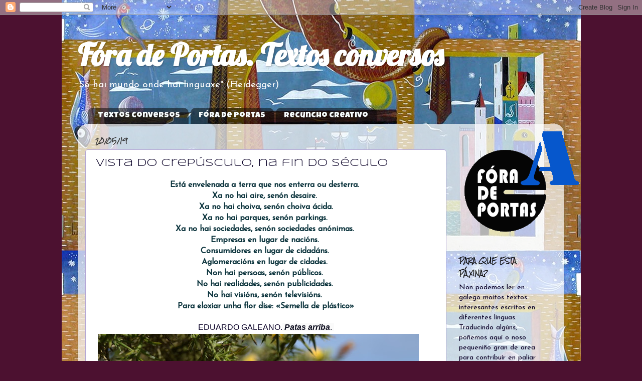

--- FILE ---
content_type: text/html; charset=UTF-8
request_url: https://aogalego.blogspot.com/2019/05/vista-do-crepusculo-fin-do-seculo.html
body_size: 12081
content:
<!DOCTYPE html>
<html class='v2' dir='ltr' xmlns='http://www.w3.org/1999/xhtml' xmlns:b='http://www.google.com/2005/gml/b' xmlns:data='http://www.google.com/2005/gml/data' xmlns:expr='http://www.google.com/2005/gml/expr'>
<head>
<link href='https://www.blogger.com/static/v1/widgets/4128112664-css_bundle_v2.css' rel='stylesheet' type='text/css'/>
<base target='_blank'/>
<meta content='IE=EmulateIE7' http-equiv='X-UA-Compatible'/>
<meta content='width=1100' name='viewport'/>
<meta content='text/html; charset=UTF-8' http-equiv='Content-Type'/>
<meta content='blogger' name='generator'/>
<link href='https://aogalego.blogspot.com/favicon.ico' rel='icon' type='image/x-icon'/>
<link href='http://aogalego.blogspot.com/2019/05/vista-do-crepusculo-fin-do-seculo.html' rel='canonical'/>
<link rel="alternate" type="application/atom+xml" title="Fóra de Portas. Textos  conversos - Atom" href="https://aogalego.blogspot.com/feeds/posts/default" />
<link rel="alternate" type="application/rss+xml" title="Fóra de Portas. Textos  conversos - RSS" href="https://aogalego.blogspot.com/feeds/posts/default?alt=rss" />
<link rel="service.post" type="application/atom+xml" title="Fóra de Portas. Textos  conversos - Atom" href="https://www.blogger.com/feeds/7057436498309344333/posts/default" />

<link rel="alternate" type="application/atom+xml" title="Fóra de Portas. Textos  conversos - Atom" href="https://aogalego.blogspot.com/feeds/4893072753483958022/comments/default" />
<!--Can't find substitution for tag [blog.ieCssRetrofitLinks]-->
<link href='https://blogger.googleusercontent.com/img/b/R29vZ2xl/AVvXsEhbd-nMsieGjthPaZXPDpzI5zpy_F_d-jbUezrcBZB8bYmmG4ueXsRQb1ys8Hc8OQjWfHiJNkcazLBptI427QJ_dfDnwYu6wlJuF_zwZxKCiuqLrwD1W396H2e7E55wqkkO0eZHeapmojjn/s640/chorima.jpg' rel='image_src'/>
<meta content='http://aogalego.blogspot.com/2019/05/vista-do-crepusculo-fin-do-seculo.html' property='og:url'/>
<meta content='Vista do crepúsculo, na fin do século' property='og:title'/>
<meta content=' Está envelenada a terra que nos enterra ou desterra.    Xa no hai aire, senón desaire.    Xa no hai choiva, senón choiva ácida.   Xa no hai...' property='og:description'/>
<meta content='https://blogger.googleusercontent.com/img/b/R29vZ2xl/AVvXsEhbd-nMsieGjthPaZXPDpzI5zpy_F_d-jbUezrcBZB8bYmmG4ueXsRQb1ys8Hc8OQjWfHiJNkcazLBptI427QJ_dfDnwYu6wlJuF_zwZxKCiuqLrwD1W396H2e7E55wqkkO0eZHeapmojjn/w1200-h630-p-k-no-nu/chorima.jpg' property='og:image'/>
<title>Fóra de Portas. Textos  conversos: Vista do crepúsculo, na fin do século</title>
<style type='text/css'>@font-face{font-family:'Josefin Sans';font-style:normal;font-weight:400;font-display:swap;src:url(//fonts.gstatic.com/s/josefinsans/v34/Qw3PZQNVED7rKGKxtqIqX5E-AVSJrOCfjY46_DjQbMlhLybpUVzEEaq2.woff2)format('woff2');unicode-range:U+0102-0103,U+0110-0111,U+0128-0129,U+0168-0169,U+01A0-01A1,U+01AF-01B0,U+0300-0301,U+0303-0304,U+0308-0309,U+0323,U+0329,U+1EA0-1EF9,U+20AB;}@font-face{font-family:'Josefin Sans';font-style:normal;font-weight:400;font-display:swap;src:url(//fonts.gstatic.com/s/josefinsans/v34/Qw3PZQNVED7rKGKxtqIqX5E-AVSJrOCfjY46_DjQbMhhLybpUVzEEaq2.woff2)format('woff2');unicode-range:U+0100-02BA,U+02BD-02C5,U+02C7-02CC,U+02CE-02D7,U+02DD-02FF,U+0304,U+0308,U+0329,U+1D00-1DBF,U+1E00-1E9F,U+1EF2-1EFF,U+2020,U+20A0-20AB,U+20AD-20C0,U+2113,U+2C60-2C7F,U+A720-A7FF;}@font-face{font-family:'Josefin Sans';font-style:normal;font-weight:400;font-display:swap;src:url(//fonts.gstatic.com/s/josefinsans/v34/Qw3PZQNVED7rKGKxtqIqX5E-AVSJrOCfjY46_DjQbMZhLybpUVzEEQ.woff2)format('woff2');unicode-range:U+0000-00FF,U+0131,U+0152-0153,U+02BB-02BC,U+02C6,U+02DA,U+02DC,U+0304,U+0308,U+0329,U+2000-206F,U+20AC,U+2122,U+2191,U+2193,U+2212,U+2215,U+FEFF,U+FFFD;}@font-face{font-family:'Lobster';font-style:normal;font-weight:400;font-display:swap;src:url(//fonts.gstatic.com/s/lobster/v32/neILzCirqoswsqX9zo-mM4MwWJXNqA.woff2)format('woff2');unicode-range:U+0460-052F,U+1C80-1C8A,U+20B4,U+2DE0-2DFF,U+A640-A69F,U+FE2E-FE2F;}@font-face{font-family:'Lobster';font-style:normal;font-weight:400;font-display:swap;src:url(//fonts.gstatic.com/s/lobster/v32/neILzCirqoswsqX9zoamM4MwWJXNqA.woff2)format('woff2');unicode-range:U+0301,U+0400-045F,U+0490-0491,U+04B0-04B1,U+2116;}@font-face{font-family:'Lobster';font-style:normal;font-weight:400;font-display:swap;src:url(//fonts.gstatic.com/s/lobster/v32/neILzCirqoswsqX9zo2mM4MwWJXNqA.woff2)format('woff2');unicode-range:U+0102-0103,U+0110-0111,U+0128-0129,U+0168-0169,U+01A0-01A1,U+01AF-01B0,U+0300-0301,U+0303-0304,U+0308-0309,U+0323,U+0329,U+1EA0-1EF9,U+20AB;}@font-face{font-family:'Lobster';font-style:normal;font-weight:400;font-display:swap;src:url(//fonts.gstatic.com/s/lobster/v32/neILzCirqoswsqX9zoymM4MwWJXNqA.woff2)format('woff2');unicode-range:U+0100-02BA,U+02BD-02C5,U+02C7-02CC,U+02CE-02D7,U+02DD-02FF,U+0304,U+0308,U+0329,U+1D00-1DBF,U+1E00-1E9F,U+1EF2-1EFF,U+2020,U+20A0-20AB,U+20AD-20C0,U+2113,U+2C60-2C7F,U+A720-A7FF;}@font-face{font-family:'Lobster';font-style:normal;font-weight:400;font-display:swap;src:url(//fonts.gstatic.com/s/lobster/v32/neILzCirqoswsqX9zoKmM4MwWJU.woff2)format('woff2');unicode-range:U+0000-00FF,U+0131,U+0152-0153,U+02BB-02BC,U+02C6,U+02DA,U+02DC,U+0304,U+0308,U+0329,U+2000-206F,U+20AC,U+2122,U+2191,U+2193,U+2212,U+2215,U+FEFF,U+FFFD;}@font-face{font-family:'Luckiest Guy';font-style:normal;font-weight:400;font-display:swap;src:url(//fonts.gstatic.com/s/luckiestguy/v25/_gP_1RrxsjcxVyin9l9n_j2hQ952ijl7aSqP.woff2)format('woff2');unicode-range:U+0100-02BA,U+02BD-02C5,U+02C7-02CC,U+02CE-02D7,U+02DD-02FF,U+0304,U+0308,U+0329,U+1D00-1DBF,U+1E00-1E9F,U+1EF2-1EFF,U+2020,U+20A0-20AB,U+20AD-20C0,U+2113,U+2C60-2C7F,U+A720-A7FF;}@font-face{font-family:'Luckiest Guy';font-style:normal;font-weight:400;font-display:swap;src:url(//fonts.gstatic.com/s/luckiestguy/v25/_gP_1RrxsjcxVyin9l9n_j2hTd52ijl7aQ.woff2)format('woff2');unicode-range:U+0000-00FF,U+0131,U+0152-0153,U+02BB-02BC,U+02C6,U+02DA,U+02DC,U+0304,U+0308,U+0329,U+2000-206F,U+20AC,U+2122,U+2191,U+2193,U+2212,U+2215,U+FEFF,U+FFFD;}@font-face{font-family:'Rock Salt';font-style:normal;font-weight:400;font-display:swap;src:url(//fonts.gstatic.com/s/rocksalt/v24/MwQ0bhv11fWD6QsAVOZrt0M6p7NGrQ.woff2)format('woff2');unicode-range:U+0000-00FF,U+0131,U+0152-0153,U+02BB-02BC,U+02C6,U+02DA,U+02DC,U+0304,U+0308,U+0329,U+2000-206F,U+20AC,U+2122,U+2191,U+2193,U+2212,U+2215,U+FEFF,U+FFFD;}@font-face{font-family:'Syncopate';font-style:normal;font-weight:400;font-display:swap;src:url(//fonts.gstatic.com/s/syncopate/v24/pe0sMIuPIYBCpEV5eFdCC_e_Kdxic2wp.woff2)format('woff2');unicode-range:U+0100-02BA,U+02BD-02C5,U+02C7-02CC,U+02CE-02D7,U+02DD-02FF,U+0304,U+0308,U+0329,U+1D00-1DBF,U+1E00-1E9F,U+1EF2-1EFF,U+2020,U+20A0-20AB,U+20AD-20C0,U+2113,U+2C60-2C7F,U+A720-A7FF;}@font-face{font-family:'Syncopate';font-style:normal;font-weight:400;font-display:swap;src:url(//fonts.gstatic.com/s/syncopate/v24/pe0sMIuPIYBCpEV5eFdCBfe_Kdxicw.woff2)format('woff2');unicode-range:U+0000-00FF,U+0131,U+0152-0153,U+02BB-02BC,U+02C6,U+02DA,U+02DC,U+0304,U+0308,U+0329,U+2000-206F,U+20AC,U+2122,U+2191,U+2193,U+2212,U+2215,U+FEFF,U+FFFD;}</style>
<style id='page-skin-1' type='text/css'><!--
/*-----------------------------------------------
Blogger Template Style
Name:     Picture Window
Designer: Blogger
URL:      www.blogger.com
----------------------------------------------- */
/* Content
----------------------------------------------- */
body {
font: normal normal 16px Josefin Sans;
color: #0b0228;
background: #4c1130 url(//3.bp.blogspot.com/-mK3eh_SVv6M/UMy3erzCx2I/AAAAAAAAAPc/hzy5u1xR4VI/s1600/f%2Bcopy.jpg) no-repeat scroll top center;
}
html body .region-inner {
min-width: 0;
max-width: 100%;
width: auto;
}
.content-outer {
font-size: 90%;
}
a:link {
text-decoration:none;
color: #351c75;
}
a:visited {
text-decoration:none;
color: #741b47;
}
a:hover {
text-decoration:underline;
color: #4c1130;
}
.content-outer {
background: transparent none repeat scroll top left;
-moz-border-radius: 0;
-webkit-border-radius: 0;
-goog-ms-border-radius: 0;
border-radius: 0;
-moz-box-shadow: 0 0 0 rgba(0, 0, 0, .15);
-webkit-box-shadow: 0 0 0 rgba(0, 0, 0, .15);
-goog-ms-box-shadow: 0 0 0 rgba(0, 0, 0, .15);
box-shadow: 0 0 0 rgba(0, 0, 0, .15);
margin: 20px auto;
}
.content-inner {
padding: 0;
}
/* Header
----------------------------------------------- */
.header-outer {
background: rgba(0, 0, 0, 0) none repeat-x scroll top left;
_background-image: none;
color: #ffffff;
-moz-border-radius: 0;
-webkit-border-radius: 0;
-goog-ms-border-radius: 0;
border-radius: 0;
}
.Header img, .Header #header-inner {
-moz-border-radius: 0;
-webkit-border-radius: 0;
-goog-ms-border-radius: 0;
border-radius: 0;
}
.header-inner .Header .titlewrapper,
.header-inner .Header .descriptionwrapper {
padding-left: 0;
padding-right: 0;
}
.Header h1 {
font: normal bold 60px Lobster;
text-shadow: 1px 1px 3px rgba(0, 0, 0, 0.3);
}
.Header h1 a {
color: #ffffff;
}
.Header .description {
font-size: 130%;
}
/* Tabs
----------------------------------------------- */
.tabs-inner {
margin: .5em 20px 0;
padding: 0;
}
.tabs-inner .section {
margin: 0;
}
.tabs-inner .widget ul {
padding: 0;
background: rgba(0, 0, 0, 0) none repeat scroll bottom;
-moz-border-radius: 0;
-webkit-border-radius: 0;
-goog-ms-border-radius: 0;
border-radius: 0;
}
.tabs-inner .widget li {
border: none;
}
.tabs-inner .widget li a {
display: inline-block;
padding: .5em 1em;
margin-right: .25em;
color: #f6fcfc;
font: normal normal 16px Luckiest Guy;
-moz-border-radius: 10px 10px 0 0;
-webkit-border-top-left-radius: 10px;
-webkit-border-top-right-radius: 10px;
-goog-ms-border-radius: 10px 10px 0 0;
border-radius: 10px 10px 0 0;
background: transparent url(//www.blogblog.com/1kt/transparent/black50.png) repeat scroll top left;
border-right: 1px solid rgba(0, 0, 0, 0);
}
.tabs-inner .widget li:first-child a {
padding-left: 1.25em;
-moz-border-radius-topleft: 10px;
-moz-border-radius-bottomleft: 0;
-webkit-border-top-left-radius: 10px;
-webkit-border-bottom-left-radius: 0;
-goog-ms-border-top-left-radius: 10px;
-goog-ms-border-bottom-left-radius: 0;
border-top-left-radius: 10px;
border-bottom-left-radius: 0;
}
.tabs-inner .widget li.selected a,
.tabs-inner .widget li a:hover {
position: relative;
z-index: 1;
background: rgba(0, 0, 0, 0) url(//www.blogblog.com/1kt/transparent/white80.png) repeat scroll bottom;
color: #990000;
-moz-box-shadow: 0 0 3px rgba(0, 0, 0, .15);
-webkit-box-shadow: 0 0 3px rgba(0, 0, 0, .15);
-goog-ms-box-shadow: 0 0 3px rgba(0, 0, 0, .15);
box-shadow: 0 0 3px rgba(0, 0, 0, .15);
}
/* Headings
----------------------------------------------- */
h2 {
font: normal bold 11px Rock Salt;
text-transform: uppercase;
color: #101010;
margin: .5em 0;
}
/* Main
----------------------------------------------- */
.main-outer {
background: transparent url(//www.blogblog.com/1kt/transparent/white80.png) repeat scroll top left;
-moz-border-radius: 20px 20px 0 0;
-webkit-border-top-left-radius: 20px;
-webkit-border-top-right-radius: 20px;
-webkit-border-bottom-left-radius: 0;
-webkit-border-bottom-right-radius: 0;
-goog-ms-border-radius: 20px 20px 0 0;
border-radius: 20px 20px 0 0;
-moz-box-shadow: 0 1px 3px rgba(0, 0, 0, .15);
-webkit-box-shadow: 0 1px 3px rgba(0, 0, 0, .15);
-goog-ms-box-shadow: 0 1px 3px rgba(0, 0, 0, .15);
box-shadow: 0 1px 3px rgba(0, 0, 0, .15);
}
.main-inner {
padding: 15px 20px 20px;
}
.main-inner .column-center-inner {
padding: 0 0;
}
.main-inner .column-left-inner {
padding-left: 0;
}
.main-inner .column-right-inner {
padding-right: 0;
}
/* Posts
----------------------------------------------- */
h3.post-title {
margin: 0;
font: normal normal 21px Syncopate;
}
.comments h4 {
margin: 1em 0 0;
font: normal normal 21px Syncopate;
}
.date-header span {
color: #323232;
}
.post-outer {
background-color: #ffffff;
border: solid 1px #b4a7d6;
-moz-border-radius: 5px;
-webkit-border-radius: 5px;
border-radius: 5px;
-goog-ms-border-radius: 5px;
padding: 15px 20px;
margin: 0 -20px 20px;
}
.post-body {
line-height: 1.4;
font-size: 110%;
position: relative;
}
.post-header {
margin: 0 0 1.5em;
color: #323232;
line-height: 1.6;
}
.post-footer {
margin: .5em 0 0;
color: #323232;
line-height: 1.6;
}
#blog-pager {
font-size: 140%
}
#comments .comment-author {
padding-top: 1.5em;
border-top: dashed 1px #ccc;
border-top: dashed 1px rgba(128, 128, 128, .5);
background-position: 0 1.5em;
}
#comments .comment-author:first-child {
padding-top: 0;
border-top: none;
}
.avatar-image-container {
margin: .2em 0 0;
}
/* Comments
----------------------------------------------- */
.comments .comments-content .icon.blog-author {
background-repeat: no-repeat;
background-image: url([data-uri]);
}
.comments .comments-content .loadmore a {
border-top: 1px solid #4c1130;
border-bottom: 1px solid #4c1130;
}
.comments .continue {
border-top: 2px solid #4c1130;
}
/* Widgets
----------------------------------------------- */
.widget ul, .widget #ArchiveList ul.flat {
padding: 0;
list-style: none;
}
.widget ul li, .widget #ArchiveList ul.flat li {
border-top: dashed 1px #ccc;
border-top: dashed 1px rgba(128, 128, 128, .5);
}
.widget ul li:first-child, .widget #ArchiveList ul.flat li:first-child {
border-top: none;
}
.widget .post-body ul {
list-style: disc;
}
.widget .post-body ul li {
border: none;
}
/* Footer
----------------------------------------------- */
.footer-outer {
color:#cbcbcb;
background: transparent url(//www.blogblog.com/1kt/transparent/black50.png) repeat scroll top left;
-moz-border-radius: 0 0 20px 20px;
-webkit-border-top-left-radius: 0;
-webkit-border-top-right-radius: 0;
-webkit-border-bottom-left-radius: 20px;
-webkit-border-bottom-right-radius: 20px;
-goog-ms-border-radius: 0 0 20px 20px;
border-radius: 0 0 20px 20px;
-moz-box-shadow: 0 1px 3px rgba(0, 0, 0, .15);
-webkit-box-shadow: 0 1px 3px rgba(0, 0, 0, .15);
-goog-ms-box-shadow: 0 1px 3px rgba(0, 0, 0, .15);
box-shadow: 0 1px 3px rgba(0, 0, 0, .15);
}
.footer-inner {
padding: 10px 20px 20px;
}
.footer-outer a {
color: #b4a7d6;
}
.footer-outer a:visited {
color: #a376ed;
}
.footer-outer a:hover {
color: #cc0000;
}
.footer-outer .widget h2 {
color: #a9a9a9;
}
/* Mobile
----------------------------------------------- */
html body.mobile {
height: auto;
}
html body.mobile {
min-height: 480px;
background-size: 100% auto;
}
.mobile .body-fauxcolumn-outer {
background: transparent none repeat scroll top left;
}
html .mobile .mobile-date-outer, html .mobile .blog-pager {
border-bottom: none;
background: transparent url(//www.blogblog.com/1kt/transparent/white80.png) repeat scroll top left;
margin-bottom: 10px;
}
.mobile .date-outer {
background: transparent url(//www.blogblog.com/1kt/transparent/white80.png) repeat scroll top left;
}
.mobile .header-outer, .mobile .main-outer,
.mobile .post-outer, .mobile .footer-outer {
-moz-border-radius: 0;
-webkit-border-radius: 0;
-goog-ms-border-radius: 0;
border-radius: 0;
}
.mobile .content-outer,
.mobile .main-outer,
.mobile .post-outer {
background: inherit;
border: none;
}
.mobile .content-outer {
font-size: 100%;
}
.mobile-link-button {
background-color: #351c75;
}
.mobile-link-button a:link, .mobile-link-button a:visited {
color: #ffffff;
}
.mobile-index-contents {
color: #0b0228;
}
.mobile .tabs-inner .PageList .widget-content {
background: rgba(0, 0, 0, 0) url(//www.blogblog.com/1kt/transparent/white80.png) repeat scroll bottom;
color: #990000;
}
.mobile .tabs-inner .PageList .widget-content .pagelist-arrow {
border-left: 1px solid rgba(0, 0, 0, 0);
}

--></style>
<style id='template-skin-1' type='text/css'><!--
body {
min-width: 970px;
}
.content-outer, .content-fauxcolumn-outer, .region-inner {
min-width: 970px;
max-width: 970px;
_width: 970px;
}
.main-inner .columns {
padding-left: 0px;
padding-right: 220px;
}
.main-inner .fauxcolumn-center-outer {
left: 0px;
right: 220px;
/* IE6 does not respect left and right together */
_width: expression(this.parentNode.offsetWidth -
parseInt("0px") -
parseInt("220px") + 'px');
}
.main-inner .fauxcolumn-left-outer {
width: 0px;
}
.main-inner .fauxcolumn-right-outer {
width: 220px;
}
.main-inner .column-left-outer {
width: 0px;
right: 100%;
margin-left: -0px;
}
.main-inner .column-right-outer {
width: 220px;
margin-right: -220px;
}
#layout {
min-width: 0;
}
#layout .content-outer {
min-width: 0;
width: 800px;
}
#layout .region-inner {
min-width: 0;
width: auto;
}
--></style>
<link href='https://www.blogger.com/dyn-css/authorization.css?targetBlogID=7057436498309344333&amp;zx=8fc232b7-7c57-4ee2-a308-343d3ec02059' media='none' onload='if(media!=&#39;all&#39;)media=&#39;all&#39;' rel='stylesheet'/><noscript><link href='https://www.blogger.com/dyn-css/authorization.css?targetBlogID=7057436498309344333&amp;zx=8fc232b7-7c57-4ee2-a308-343d3ec02059' rel='stylesheet'/></noscript>
<meta name='google-adsense-platform-account' content='ca-host-pub-1556223355139109'/>
<meta name='google-adsense-platform-domain' content='blogspot.com'/>

<link rel="stylesheet" href="https://fonts.googleapis.com/css2?display=swap&family=Josefin+Sans"></head>
<body class='loading variant-open'>
<div class='navbar section' id='navbar'><div class='widget Navbar' data-version='1' id='Navbar1'><script type="text/javascript">
    function setAttributeOnload(object, attribute, val) {
      if(window.addEventListener) {
        window.addEventListener('load',
          function(){ object[attribute] = val; }, false);
      } else {
        window.attachEvent('onload', function(){ object[attribute] = val; });
      }
    }
  </script>
<div id="navbar-iframe-container"></div>
<script type="text/javascript" src="https://apis.google.com/js/platform.js"></script>
<script type="text/javascript">
      gapi.load("gapi.iframes:gapi.iframes.style.bubble", function() {
        if (gapi.iframes && gapi.iframes.getContext) {
          gapi.iframes.getContext().openChild({
              url: 'https://www.blogger.com/navbar/7057436498309344333?po\x3d4893072753483958022\x26origin\x3dhttps://aogalego.blogspot.com',
              where: document.getElementById("navbar-iframe-container"),
              id: "navbar-iframe"
          });
        }
      });
    </script><script type="text/javascript">
(function() {
var script = document.createElement('script');
script.type = 'text/javascript';
script.src = '//pagead2.googlesyndication.com/pagead/js/google_top_exp.js';
var head = document.getElementsByTagName('head')[0];
if (head) {
head.appendChild(script);
}})();
</script>
</div></div>
<div class='body-fauxcolumns'>
<div class='fauxcolumn-outer body-fauxcolumn-outer'>
<div class='cap-top'>
<div class='cap-left'></div>
<div class='cap-right'></div>
</div>
<div class='fauxborder-left'>
<div class='fauxborder-right'></div>
<div class='fauxcolumn-inner'>
</div>
</div>
<div class='cap-bottom'>
<div class='cap-left'></div>
<div class='cap-right'></div>
</div>
</div>
</div>
<div class='content'>
<div class='content-fauxcolumns'>
<div class='fauxcolumn-outer content-fauxcolumn-outer'>
<div class='cap-top'>
<div class='cap-left'></div>
<div class='cap-right'></div>
</div>
<div class='fauxborder-left'>
<div class='fauxborder-right'></div>
<div class='fauxcolumn-inner'>
</div>
</div>
<div class='cap-bottom'>
<div class='cap-left'></div>
<div class='cap-right'></div>
</div>
</div>
</div>
<div class='content-outer'>
<div class='content-cap-top cap-top'>
<div class='cap-left'></div>
<div class='cap-right'></div>
</div>
<div class='fauxborder-left content-fauxborder-left'>
<div class='fauxborder-right content-fauxborder-right'></div>
<div class='content-inner'>
<header>
<div class='header-outer'>
<div class='header-cap-top cap-top'>
<div class='cap-left'></div>
<div class='cap-right'></div>
</div>
<div class='fauxborder-left header-fauxborder-left'>
<div class='fauxborder-right header-fauxborder-right'></div>
<div class='region-inner header-inner'>
<div class='header section' id='header'><div class='widget Header' data-version='1' id='Header1'>
<div id='header-inner'>
<div class='titlewrapper'>
<h1 class='title'>
<a href='https://aogalego.blogspot.com/'>
Fóra de Portas. Textos  conversos
</a>
</h1>
</div>
<div class='descriptionwrapper'>
<p class='description'><span>Só hai mundo onde hai linguaxe" (Heidegger)</span></p>
</div>
</div>
</div></div>
</div>
</div>
<div class='header-cap-bottom cap-bottom'>
<div class='cap-left'></div>
<div class='cap-right'></div>
</div>
</div>
</header>
<div class='tabs-outer'>
<div class='tabs-cap-top cap-top'>
<div class='cap-left'></div>
<div class='cap-right'></div>
</div>
<div class='fauxborder-left tabs-fauxborder-left'>
<div class='fauxborder-right tabs-fauxborder-right'></div>
<div class='region-inner tabs-inner'>
<div class='tabs section' id='crosscol'><div class='widget PageList' data-version='1' id='PageList1'>
<h2>Páxinas</h2>
<div class='widget-content'>
<ul>
<li>
<a href='https://aogalego.blogspot.com/'>Textos conversos</a>
</li>
<li>
<a href='http://revistafdp.blogspot.com'>Fóra de Portas</a>
</li>
<li>
<a href='http://recunchofdp.blogspot.com.es/'>Recuncho creativo</a>
</li>
</ul>
<div class='clear'></div>
</div>
</div></div>
<div class='tabs no-items section' id='crosscol-overflow'></div>
</div>
</div>
<div class='tabs-cap-bottom cap-bottom'>
<div class='cap-left'></div>
<div class='cap-right'></div>
</div>
</div>
<div class='main-outer'>
<div class='main-cap-top cap-top'>
<div class='cap-left'></div>
<div class='cap-right'></div>
</div>
<div class='fauxborder-left main-fauxborder-left'>
<div class='fauxborder-right main-fauxborder-right'></div>
<div class='region-inner main-inner'>
<div class='columns fauxcolumns'>
<div class='fauxcolumn-outer fauxcolumn-center-outer'>
<div class='cap-top'>
<div class='cap-left'></div>
<div class='cap-right'></div>
</div>
<div class='fauxborder-left'>
<div class='fauxborder-right'></div>
<div class='fauxcolumn-inner'>
</div>
</div>
<div class='cap-bottom'>
<div class='cap-left'></div>
<div class='cap-right'></div>
</div>
</div>
<div class='fauxcolumn-outer fauxcolumn-left-outer'>
<div class='cap-top'>
<div class='cap-left'></div>
<div class='cap-right'></div>
</div>
<div class='fauxborder-left'>
<div class='fauxborder-right'></div>
<div class='fauxcolumn-inner'>
</div>
</div>
<div class='cap-bottom'>
<div class='cap-left'></div>
<div class='cap-right'></div>
</div>
</div>
<div class='fauxcolumn-outer fauxcolumn-right-outer'>
<div class='cap-top'>
<div class='cap-left'></div>
<div class='cap-right'></div>
</div>
<div class='fauxborder-left'>
<div class='fauxborder-right'></div>
<div class='fauxcolumn-inner'>
</div>
</div>
<div class='cap-bottom'>
<div class='cap-left'></div>
<div class='cap-right'></div>
</div>
</div>
<!-- corrects IE6 width calculation -->
<div class='columns-inner'>
<div class='column-center-outer'>
<div class='column-center-inner'>
<div class='main section' id='main'><div class='widget Blog' data-version='1' id='Blog1'>
<div class='blog-posts hfeed'>

          <div class="date-outer">
        
<h2 class='date-header'><span>20/05/19</span></h2>

          <div class="date-posts">
        
<div class='post-outer'>
<div class='post hentry' itemprop='blogPost' itemscope='itemscope' itemtype='http://schema.org/BlogPosting'>
<meta content='https://blogger.googleusercontent.com/img/b/R29vZ2xl/AVvXsEhbd-nMsieGjthPaZXPDpzI5zpy_F_d-jbUezrcBZB8bYmmG4ueXsRQb1ys8Hc8OQjWfHiJNkcazLBptI427QJ_dfDnwYu6wlJuF_zwZxKCiuqLrwD1W396H2e7E55wqkkO0eZHeapmojjn/s72-c/chorima.jpg' itemprop='image_url'/>
<meta content='7057436498309344333' itemprop='blogId'/>
<meta content='4893072753483958022' itemprop='postId'/>
<a name='4893072753483958022'></a>
<h3 class='post-title entry-title' itemprop='name'>
Vista do crepúsculo, na fin do século
</h3>
<div class='post-header'>
<div class='post-header-line-1'></div>
</div>
<div class='post-body entry-content' id='post-body-4893072753483958022' itemprop='description articleBody'>
<div style="text-align: center;">
<span style="background-color: white; color: #0c343d;"><b>Está envelenada a terra que nos enterra ou desterra.&nbsp;</b></span></div>
<div style="text-align: center;">
<span style="background-color: white; color: #0c343d;"><b>Xa no hai aire, senón desaire.&nbsp;</b></span></div>
<div style="text-align: center;">
<span style="background-color: white; color: #0c343d;"><b>Xa no hai choiva, senón choiva ácida.</b></span></div>
<div style="text-align: center;">
<span style="background-color: white; color: #0c343d;"><b>Xa no hai parques, senón parkings.&nbsp;</b></span></div>
<div style="text-align: center;">
<span style="background-color: white; color: #0c343d;"><b>Xa no hai sociedades, senón sociedades anónimas.&nbsp;</b></span></div>
<div style="text-align: center;">
<span style="background-color: white; color: #0c343d;"><b>Empresas en lugar de nacións.&nbsp;</b></span></div>
<div style="text-align: center;">
<span style="background-color: white; color: #0c343d;"><b>Consumidores en lugar de cidadáns.&nbsp;</b></span></div>
<div style="text-align: center;">
<span style="background-color: white; color: #0c343d;"><b>Aglomeracións en lugar de cidades.&nbsp;</b></span></div>
<div style="text-align: center;">
<span style="background-color: white; color: #0c343d;"><b>Non hai persoas, senón públicos.&nbsp;</b></span></div>
<div style="text-align: center;">
<span style="background-color: white; color: #0c343d;"><b>No hai realidades, senón publicidades.&nbsp;</b></span></div>
<div style="text-align: center;">
<span style="background-color: white; color: #0c343d;"><b>No hai visións, senón televisións.&nbsp;</b></span></div>
<div style="text-align: center;">
<span style="background-color: white; color: #0c343d;"><b>Para eloxiar unha flor dise: &#171;Semella de plástico&#187;</b></span></div>
<br />
<div class="MsoNormal" style="line-height: 12pt; text-align: center;">
<div class="MsoNormal">
<div class="MsoNormal">
<span style="font-family: &quot;tw cen mt&quot; , sans-serif; font-size: 12pt; line-height: 107%;">EDUARDO GALEANO.</span><span style="background: #fafafa; color: #111122; font-family: &quot;tw cen mt&quot; , sans-serif; font-size: 12.0pt; line-height: 107%;">&nbsp;<b><i>Patas arriba</i></b>.&nbsp;</span></div>
</div>
<o:p></o:p></div>
<table cellpadding="0" cellspacing="0" class="tr-caption-container" style="float: left; margin-right: 1em; text-align: left;"><tbody>
<tr><td style="text-align: center;"><a href="https://blogger.googleusercontent.com/img/b/R29vZ2xl/AVvXsEhbd-nMsieGjthPaZXPDpzI5zpy_F_d-jbUezrcBZB8bYmmG4ueXsRQb1ys8Hc8OQjWfHiJNkcazLBptI427QJ_dfDnwYu6wlJuF_zwZxKCiuqLrwD1W396H2e7E55wqkkO0eZHeapmojjn/s1600/chorima.jpg" imageanchor="1" style="clear: left; margin-bottom: 1em; margin-left: auto; margin-right: auto;"><img border="0" data-original-height="1077" data-original-width="1600" height="430" src="https://blogger.googleusercontent.com/img/b/R29vZ2xl/AVvXsEhbd-nMsieGjthPaZXPDpzI5zpy_F_d-jbUezrcBZB8bYmmG4ueXsRQb1ys8Hc8OQjWfHiJNkcazLBptI427QJ_dfDnwYu6wlJuF_zwZxKCiuqLrwD1W396H2e7E55wqkkO0eZHeapmojjn/s640/chorima.jpg" width="640" /></a></td></tr>
<tr><td class="tr-caption" style="text-align: center;">Chorima en Montefaro (Mugardos). Foto: E. Roiz.</td></tr>
</tbody></table>
<br />
<div style='clear: both;'></div>
</div>
<div class='post-footer'>
<div class='post-footer-line post-footer-line-1'><span class='post-author vcard'>
Publicado por:
<span class='fn' itemprop='author' itemscope='itemscope' itemtype='http://schema.org/Person'>
<span itemprop='name'>GALAIC</span>
</span>
</span>
<span class='post-timestamp'>
</span>
<span class='post-comment-link'>
</span>
<span class='post-icons'>
<span class='item-control blog-admin pid-193523942'>
<a href='https://www.blogger.com/post-edit.g?blogID=7057436498309344333&postID=4893072753483958022&from=pencil' title='Editar publicación'>
<img alt='' class='icon-action' height='18' src='https://resources.blogblog.com/img/icon18_edit_allbkg.gif' width='18'/>
</a>
</span>
</span>
<div class='post-share-buttons goog-inline-block'>
<a class='goog-inline-block share-button sb-email' href='https://www.blogger.com/share-post.g?blogID=7057436498309344333&postID=4893072753483958022&target=email' target='_blank' title='Enviar por correo electrónico'><span class='share-button-link-text'>Enviar por correo electrónico</span></a><a class='goog-inline-block share-button sb-blog' href='https://www.blogger.com/share-post.g?blogID=7057436498309344333&postID=4893072753483958022&target=blog' onclick='window.open(this.href, "_blank", "height=270,width=475"); return false;' target='_blank' title='BlogThis!'><span class='share-button-link-text'>BlogThis!</span></a><a class='goog-inline-block share-button sb-twitter' href='https://www.blogger.com/share-post.g?blogID=7057436498309344333&postID=4893072753483958022&target=twitter' target='_blank' title='Compartir en X'><span class='share-button-link-text'>Compartir en X</span></a><a class='goog-inline-block share-button sb-facebook' href='https://www.blogger.com/share-post.g?blogID=7057436498309344333&postID=4893072753483958022&target=facebook' onclick='window.open(this.href, "_blank", "height=430,width=640"); return false;' target='_blank' title='Compartir en Facebook'><span class='share-button-link-text'>Compartir en Facebook</span></a><a class='goog-inline-block share-button sb-pinterest' href='https://www.blogger.com/share-post.g?blogID=7057436498309344333&postID=4893072753483958022&target=pinterest' target='_blank' title='Compartir en Pinterest'><span class='share-button-link-text'>Compartir en Pinterest</span></a>
</div>
</div>
<div class='post-footer-line post-footer-line-2'><span class='post-labels'>
Etiquetas:
<a href='https://aogalego.blogspot.com/search/label/Eduardo%20Galeano' rel='tag'>Eduardo Galeano</a>,
<a href='https://aogalego.blogspot.com/search/label/poes%C3%ADa' rel='tag'>poesía</a>
</span>
</div>
<div class='post-footer-line post-footer-line-3'><span class='post-location'>
</span>
</div>
</div>
</div>
<div class='comments' id='comments'>
<a name='comments'></a>
<h4>Ningún comentario:</h4>
<div id='Blog1_comments-block-wrapper'>
<dl class='avatar-comment-indent' id='comments-block'>
</dl>
</div>
<p class='comment-footer'>
<div class='comment-form'>
<a name='comment-form'></a>
<h4 id='comment-post-message'>Publicar un comentario</h4>
<p>
</p>
<a href='https://www.blogger.com/comment/frame/7057436498309344333?po=4893072753483958022&hl=gl&saa=85391&origin=https://aogalego.blogspot.com' id='comment-editor-src'></a>
<iframe allowtransparency='true' class='blogger-iframe-colorize blogger-comment-from-post' frameborder='0' height='410px' id='comment-editor' name='comment-editor' src='' width='100%'></iframe>
<script src='https://www.blogger.com/static/v1/jsbin/1345082660-comment_from_post_iframe.js' type='text/javascript'></script>
<script type='text/javascript'>
      BLOG_CMT_createIframe('https://www.blogger.com/rpc_relay.html');
    </script>
</div>
</p>
</div>
</div>

        </div></div>
      
</div>
<div class='blog-pager' id='blog-pager'>
<span id='blog-pager-newer-link'>
<a class='blog-pager-newer-link' href='https://aogalego.blogspot.com/2021/05/nacer-home.html' id='Blog1_blog-pager-newer-link' title='Publicación máis recente'>Publicación máis recente</a>
</span>
<span id='blog-pager-older-link'>
<a class='blog-pager-older-link' href='https://aogalego.blogspot.com/2019/04/poema-dos-dons-fragmento.html' id='Blog1_blog-pager-older-link' title='Publicación máis antiga'>Publicación máis antiga</a>
</span>
<a class='home-link' href='https://aogalego.blogspot.com/'>Inicio</a>
</div>
<div class='clear'></div>
<div class='post-feeds'>
<div class='feed-links'>
Subscribirse a:
<a class='feed-link' href='https://aogalego.blogspot.com/feeds/4893072753483958022/comments/default' target='_blank' type='application/atom+xml'>Publicar comentarios (Atom)</a>
</div>
</div>
</div></div>
</div>
</div>
<div class='column-left-outer'>
<div class='column-left-inner'>
<aside>
</aside>
</div>
</div>
<div class='column-right-outer'>
<div class='column-right-inner'>
<aside>
<div class='sidebar section' id='sidebar-right-1'><div class='widget Image' data-version='1' id='Image1'>
<div class='widget-content'>
<img alt='' height='209' id='Image1_img' src='https://blogger.googleusercontent.com/img/b/R29vZ2xl/AVvXsEh93JPzY_sUWgSe55-0it5s5kFsZpHeeRk5ilxa7KdfK-wpH0kW_sPwyy5J4eBAzy8IJCPjbqLlbWrBpiCrM2tSNeEt-gK0p5vBNkngNxhor2NYNM11WW59JafSkmq4tgrqGdE46Tgq_TaR/s250/LOGOREVISTA.gif' width='250'/>
<br/>
</div>
<div class='clear'></div>
</div>
<div class='widget HTML' data-version='1' id='HTML3'>
<h2 class='title'>Para que esta páxina?</h2>
<div class='widget-content'>
Non podemos ler en galego moitos textos interesantes escritos en diferentes linguas. Traducindo algúns, poñemos aquí o noso pequeniño gran de area para contribuír en paliar esta enorme eiva.
</div>
<div class='clear'></div>
</div><div class='widget Image' data-version='1' id='Image2'>
<div class='widget-content'>
<img alt='' height='330' id='Image2_img' src='https://blogger.googleusercontent.com/img/b/R29vZ2xl/AVvXsEhtLu5Hflp7-gAgLGFDm-dizX4xh0h5nOhFenm79DgD23mffpDGyLct02dlWFJ15fpPP1NU4uzXkt8oba0PMXb5cU2wloQ5IS7N36hJaxlY87DQpzxQ2hIMzghaRTYiZyEZB-GluPKTE6eJ/s1600/klimt.jpg' width='175'/>
<br/>
</div>
<div class='clear'></div>
</div><div class='widget HTML' data-version='1' id='HTML2'>
<h2 class='title'>Dicionario</h2>
<div class='widget-content'>
<iframe scrolling="no" frameborder="0" src="http://academia.gal/dicionario/rag"/></iframe>
</div>
<div class='clear'></div>
</div><div class='widget BlogArchive' data-version='1' id='BlogArchive1'>
<h2>Arquivo do blog</h2>
<div class='widget-content'>
<div id='ArchiveList'>
<div id='BlogArchive1_ArchiveList'>
<ul class='hierarchy'>
<li class='archivedate collapsed'>
<a class='toggle' href='javascript:void(0)'>
<span class='zippy'>

        &#9658;&#160;
      
</span>
</a>
<a class='post-count-link' href='https://aogalego.blogspot.com/2024/'>
2024
</a>
<span class='post-count' dir='ltr'>(1)</span>
<ul class='hierarchy'>
<li class='archivedate collapsed'>
<a class='toggle' href='javascript:void(0)'>
<span class='zippy'>

        &#9658;&#160;
      
</span>
</a>
<a class='post-count-link' href='https://aogalego.blogspot.com/2024/01/'>
xaneiro
</a>
<span class='post-count' dir='ltr'>(1)</span>
</li>
</ul>
</li>
</ul>
<ul class='hierarchy'>
<li class='archivedate collapsed'>
<a class='toggle' href='javascript:void(0)'>
<span class='zippy'>

        &#9658;&#160;
      
</span>
</a>
<a class='post-count-link' href='https://aogalego.blogspot.com/2023/'>
2023
</a>
<span class='post-count' dir='ltr'>(4)</span>
<ul class='hierarchy'>
<li class='archivedate collapsed'>
<a class='toggle' href='javascript:void(0)'>
<span class='zippy'>

        &#9658;&#160;
      
</span>
</a>
<a class='post-count-link' href='https://aogalego.blogspot.com/2023/11/'>
novembro
</a>
<span class='post-count' dir='ltr'>(2)</span>
</li>
</ul>
<ul class='hierarchy'>
<li class='archivedate collapsed'>
<a class='toggle' href='javascript:void(0)'>
<span class='zippy'>

        &#9658;&#160;
      
</span>
</a>
<a class='post-count-link' href='https://aogalego.blogspot.com/2023/06/'>
xuño
</a>
<span class='post-count' dir='ltr'>(2)</span>
</li>
</ul>
</li>
</ul>
<ul class='hierarchy'>
<li class='archivedate collapsed'>
<a class='toggle' href='javascript:void(0)'>
<span class='zippy'>

        &#9658;&#160;
      
</span>
</a>
<a class='post-count-link' href='https://aogalego.blogspot.com/2022/'>
2022
</a>
<span class='post-count' dir='ltr'>(1)</span>
<ul class='hierarchy'>
<li class='archivedate collapsed'>
<a class='toggle' href='javascript:void(0)'>
<span class='zippy'>

        &#9658;&#160;
      
</span>
</a>
<a class='post-count-link' href='https://aogalego.blogspot.com/2022/08/'>
agosto
</a>
<span class='post-count' dir='ltr'>(1)</span>
</li>
</ul>
</li>
</ul>
<ul class='hierarchy'>
<li class='archivedate collapsed'>
<a class='toggle' href='javascript:void(0)'>
<span class='zippy'>

        &#9658;&#160;
      
</span>
</a>
<a class='post-count-link' href='https://aogalego.blogspot.com/2021/'>
2021
</a>
<span class='post-count' dir='ltr'>(6)</span>
<ul class='hierarchy'>
<li class='archivedate collapsed'>
<a class='toggle' href='javascript:void(0)'>
<span class='zippy'>

        &#9658;&#160;
      
</span>
</a>
<a class='post-count-link' href='https://aogalego.blogspot.com/2021/12/'>
decembro
</a>
<span class='post-count' dir='ltr'>(4)</span>
</li>
</ul>
<ul class='hierarchy'>
<li class='archivedate collapsed'>
<a class='toggle' href='javascript:void(0)'>
<span class='zippy'>

        &#9658;&#160;
      
</span>
</a>
<a class='post-count-link' href='https://aogalego.blogspot.com/2021/05/'>
maio
</a>
<span class='post-count' dir='ltr'>(1)</span>
</li>
</ul>
<ul class='hierarchy'>
<li class='archivedate collapsed'>
<a class='toggle' href='javascript:void(0)'>
<span class='zippy'>

        &#9658;&#160;
      
</span>
</a>
<a class='post-count-link' href='https://aogalego.blogspot.com/2021/03/'>
marzo
</a>
<span class='post-count' dir='ltr'>(1)</span>
</li>
</ul>
</li>
</ul>
<ul class='hierarchy'>
<li class='archivedate expanded'>
<a class='toggle' href='javascript:void(0)'>
<span class='zippy toggle-open'>

        &#9660;&#160;
      
</span>
</a>
<a class='post-count-link' href='https://aogalego.blogspot.com/2019/'>
2019
</a>
<span class='post-count' dir='ltr'>(7)</span>
<ul class='hierarchy'>
<li class='archivedate expanded'>
<a class='toggle' href='javascript:void(0)'>
<span class='zippy toggle-open'>

        &#9660;&#160;
      
</span>
</a>
<a class='post-count-link' href='https://aogalego.blogspot.com/2019/05/'>
maio
</a>
<span class='post-count' dir='ltr'>(1)</span>
<ul class='posts'>
<li><a href='https://aogalego.blogspot.com/2019/05/vista-do-crepusculo-fin-do-seculo.html'>Vista do crepúsculo, na fin do século</a></li>
</ul>
</li>
</ul>
<ul class='hierarchy'>
<li class='archivedate collapsed'>
<a class='toggle' href='javascript:void(0)'>
<span class='zippy'>

        &#9658;&#160;
      
</span>
</a>
<a class='post-count-link' href='https://aogalego.blogspot.com/2019/04/'>
abril
</a>
<span class='post-count' dir='ltr'>(1)</span>
</li>
</ul>
<ul class='hierarchy'>
<li class='archivedate collapsed'>
<a class='toggle' href='javascript:void(0)'>
<span class='zippy'>

        &#9658;&#160;
      
</span>
</a>
<a class='post-count-link' href='https://aogalego.blogspot.com/2019/03/'>
marzo
</a>
<span class='post-count' dir='ltr'>(1)</span>
</li>
</ul>
<ul class='hierarchy'>
<li class='archivedate collapsed'>
<a class='toggle' href='javascript:void(0)'>
<span class='zippy'>

        &#9658;&#160;
      
</span>
</a>
<a class='post-count-link' href='https://aogalego.blogspot.com/2019/02/'>
febreiro
</a>
<span class='post-count' dir='ltr'>(1)</span>
</li>
</ul>
<ul class='hierarchy'>
<li class='archivedate collapsed'>
<a class='toggle' href='javascript:void(0)'>
<span class='zippy'>

        &#9658;&#160;
      
</span>
</a>
<a class='post-count-link' href='https://aogalego.blogspot.com/2019/01/'>
xaneiro
</a>
<span class='post-count' dir='ltr'>(3)</span>
</li>
</ul>
</li>
</ul>
<ul class='hierarchy'>
<li class='archivedate collapsed'>
<a class='toggle' href='javascript:void(0)'>
<span class='zippy'>

        &#9658;&#160;
      
</span>
</a>
<a class='post-count-link' href='https://aogalego.blogspot.com/2018/'>
2018
</a>
<span class='post-count' dir='ltr'>(11)</span>
<ul class='hierarchy'>
<li class='archivedate collapsed'>
<a class='toggle' href='javascript:void(0)'>
<span class='zippy'>

        &#9658;&#160;
      
</span>
</a>
<a class='post-count-link' href='https://aogalego.blogspot.com/2018/12/'>
decembro
</a>
<span class='post-count' dir='ltr'>(3)</span>
</li>
</ul>
<ul class='hierarchy'>
<li class='archivedate collapsed'>
<a class='toggle' href='javascript:void(0)'>
<span class='zippy'>

        &#9658;&#160;
      
</span>
</a>
<a class='post-count-link' href='https://aogalego.blogspot.com/2018/03/'>
marzo
</a>
<span class='post-count' dir='ltr'>(5)</span>
</li>
</ul>
<ul class='hierarchy'>
<li class='archivedate collapsed'>
<a class='toggle' href='javascript:void(0)'>
<span class='zippy'>

        &#9658;&#160;
      
</span>
</a>
<a class='post-count-link' href='https://aogalego.blogspot.com/2018/01/'>
xaneiro
</a>
<span class='post-count' dir='ltr'>(3)</span>
</li>
</ul>
</li>
</ul>
<ul class='hierarchy'>
<li class='archivedate collapsed'>
<a class='toggle' href='javascript:void(0)'>
<span class='zippy'>

        &#9658;&#160;
      
</span>
</a>
<a class='post-count-link' href='https://aogalego.blogspot.com/2017/'>
2017
</a>
<span class='post-count' dir='ltr'>(9)</span>
<ul class='hierarchy'>
<li class='archivedate collapsed'>
<a class='toggle' href='javascript:void(0)'>
<span class='zippy'>

        &#9658;&#160;
      
</span>
</a>
<a class='post-count-link' href='https://aogalego.blogspot.com/2017/12/'>
decembro
</a>
<span class='post-count' dir='ltr'>(1)</span>
</li>
</ul>
<ul class='hierarchy'>
<li class='archivedate collapsed'>
<a class='toggle' href='javascript:void(0)'>
<span class='zippy'>

        &#9658;&#160;
      
</span>
</a>
<a class='post-count-link' href='https://aogalego.blogspot.com/2017/11/'>
novembro
</a>
<span class='post-count' dir='ltr'>(4)</span>
</li>
</ul>
<ul class='hierarchy'>
<li class='archivedate collapsed'>
<a class='toggle' href='javascript:void(0)'>
<span class='zippy'>

        &#9658;&#160;
      
</span>
</a>
<a class='post-count-link' href='https://aogalego.blogspot.com/2017/05/'>
maio
</a>
<span class='post-count' dir='ltr'>(3)</span>
</li>
</ul>
<ul class='hierarchy'>
<li class='archivedate collapsed'>
<a class='toggle' href='javascript:void(0)'>
<span class='zippy'>

        &#9658;&#160;
      
</span>
</a>
<a class='post-count-link' href='https://aogalego.blogspot.com/2017/03/'>
marzo
</a>
<span class='post-count' dir='ltr'>(1)</span>
</li>
</ul>
</li>
</ul>
<ul class='hierarchy'>
<li class='archivedate collapsed'>
<a class='toggle' href='javascript:void(0)'>
<span class='zippy'>

        &#9658;&#160;
      
</span>
</a>
<a class='post-count-link' href='https://aogalego.blogspot.com/2013/'>
2013
</a>
<span class='post-count' dir='ltr'>(11)</span>
<ul class='hierarchy'>
<li class='archivedate collapsed'>
<a class='toggle' href='javascript:void(0)'>
<span class='zippy'>

        &#9658;&#160;
      
</span>
</a>
<a class='post-count-link' href='https://aogalego.blogspot.com/2013/12/'>
decembro
</a>
<span class='post-count' dir='ltr'>(2)</span>
</li>
</ul>
<ul class='hierarchy'>
<li class='archivedate collapsed'>
<a class='toggle' href='javascript:void(0)'>
<span class='zippy'>

        &#9658;&#160;
      
</span>
</a>
<a class='post-count-link' href='https://aogalego.blogspot.com/2013/07/'>
xullo
</a>
<span class='post-count' dir='ltr'>(1)</span>
</li>
</ul>
<ul class='hierarchy'>
<li class='archivedate collapsed'>
<a class='toggle' href='javascript:void(0)'>
<span class='zippy'>

        &#9658;&#160;
      
</span>
</a>
<a class='post-count-link' href='https://aogalego.blogspot.com/2013/03/'>
marzo
</a>
<span class='post-count' dir='ltr'>(1)</span>
</li>
</ul>
<ul class='hierarchy'>
<li class='archivedate collapsed'>
<a class='toggle' href='javascript:void(0)'>
<span class='zippy'>

        &#9658;&#160;
      
</span>
</a>
<a class='post-count-link' href='https://aogalego.blogspot.com/2013/02/'>
febreiro
</a>
<span class='post-count' dir='ltr'>(1)</span>
</li>
</ul>
<ul class='hierarchy'>
<li class='archivedate collapsed'>
<a class='toggle' href='javascript:void(0)'>
<span class='zippy'>

        &#9658;&#160;
      
</span>
</a>
<a class='post-count-link' href='https://aogalego.blogspot.com/2013/01/'>
xaneiro
</a>
<span class='post-count' dir='ltr'>(6)</span>
</li>
</ul>
</li>
</ul>
<ul class='hierarchy'>
<li class='archivedate collapsed'>
<a class='toggle' href='javascript:void(0)'>
<span class='zippy'>

        &#9658;&#160;
      
</span>
</a>
<a class='post-count-link' href='https://aogalego.blogspot.com/2012/'>
2012
</a>
<span class='post-count' dir='ltr'>(16)</span>
<ul class='hierarchy'>
<li class='archivedate collapsed'>
<a class='toggle' href='javascript:void(0)'>
<span class='zippy'>

        &#9658;&#160;
      
</span>
</a>
<a class='post-count-link' href='https://aogalego.blogspot.com/2012/12/'>
decembro
</a>
<span class='post-count' dir='ltr'>(16)</span>
</li>
</ul>
</li>
</ul>
</div>
</div>
<div class='clear'></div>
</div>
</div></div>
</aside>
</div>
</div>
</div>
<div style='clear: both'></div>
<!-- columns -->
</div>
<!-- main -->
</div>
</div>
<div class='main-cap-bottom cap-bottom'>
<div class='cap-left'></div>
<div class='cap-right'></div>
</div>
</div>
<footer>
<div class='footer-outer'>
<div class='footer-cap-top cap-top'>
<div class='cap-left'></div>
<div class='cap-right'></div>
</div>
<div class='fauxborder-left footer-fauxborder-left'>
<div class='fauxborder-right footer-fauxborder-right'></div>
<div class='region-inner footer-inner'>
<div class='foot section' id='footer-1'><div class='widget Label' data-version='1' id='Label1'>
<h2>Etiquetas</h2>
<div class='widget-content list-label-widget-content'>
<ul>
<li>
<a dir='ltr' href='https://aogalego.blogspot.com/search/label/Adela%20Zamudio'>Adela Zamudio</a>
<span dir='ltr'>(1)</span>
</li>
<li>
<a dir='ltr' href='https://aogalego.blogspot.com/search/label/Alfonsina%20Storni'>Alfonsina Storni</a>
<span dir='ltr'>(1)</span>
</li>
<li>
<a dir='ltr' href='https://aogalego.blogspot.com/search/label/Amado%20Nervo'>Amado Nervo</a>
<span dir='ltr'>(1)</span>
</li>
<li>
<a dir='ltr' href='https://aogalego.blogspot.com/search/label/Ana%20Mar%C3%ADa%20Shua'>Ana María Shua</a>
<span dir='ltr'>(2)</span>
</li>
<li>
<a dir='ltr' href='https://aogalego.blogspot.com/search/label/Ant%C3%B3nio%20Gede%C3%A3o'>António Gedeão</a>
<span dir='ltr'>(1)</span>
</li>
<li>
<a dir='ltr' href='https://aogalego.blogspot.com/search/label/%C3%A1rabe'>árabe</a>
<span dir='ltr'>(1)</span>
</li>
<li>
<a dir='ltr' href='https://aogalego.blogspot.com/search/label/Ary%20dos%20Santos'>Ary dos Santos</a>
<span dir='ltr'>(1)</span>
</li>
<li>
<a dir='ltr' href='https://aogalego.blogspot.com/search/label/Benedetti'>Benedetti</a>
<span dir='ltr'>(2)</span>
</li>
<li>
<a dir='ltr' href='https://aogalego.blogspot.com/search/label/biograf%C3%ADa'>biografía</a>
<span dir='ltr'>(1)</span>
</li>
<li>
<a dir='ltr' href='https://aogalego.blogspot.com/search/label/Borges'>Borges</a>
<span dir='ltr'>(1)</span>
</li>
<li>
<a dir='ltr' href='https://aogalego.blogspot.com/search/label/ciencia%20ficci%C3%B3n'>ciencia ficción</a>
<span dir='ltr'>(1)</span>
</li>
<li>
<a dir='ltr' href='https://aogalego.blogspot.com/search/label/cine'>cine</a>
<span dir='ltr'>(1)</span>
</li>
<li>
<a dir='ltr' href='https://aogalego.blogspot.com/search/label/Concepci%C3%B3n%20Arenal'>Concepción Arenal</a>
<span dir='ltr'>(1)</span>
</li>
<li>
<a dir='ltr' href='https://aogalego.blogspot.com/search/label/conto%20tradicional%20hind%C3%BA'>conto tradicional hindú</a>
<span dir='ltr'>(2)</span>
</li>
<li>
<a dir='ltr' href='https://aogalego.blogspot.com/search/label/Eduardo%20Galeano'>Eduardo Galeano</a>
<span dir='ltr'>(11)</span>
</li>
<li>
<a dir='ltr' href='https://aogalego.blogspot.com/search/label/Fernando%20Pessoa'>Fernando Pessoa</a>
<span dir='ltr'>(1)</span>
</li>
<li>
<a dir='ltr' href='https://aogalego.blogspot.com/search/label/Fredric%20Brown'>Fredric Brown</a>
<span dir='ltr'>(2)</span>
</li>
<li>
<a dir='ltr' href='https://aogalego.blogspot.com/search/label/Garc%C3%ADa%20M%C3%A1rquez'>García Márquez</a>
<span dir='ltr'>(1)</span>
</li>
<li>
<a dir='ltr' href='https://aogalego.blogspot.com/search/label/Gloria%20Fuertes'>Gloria Fuertes</a>
<span dir='ltr'>(3)</span>
</li>
<li>
<a dir='ltr' href='https://aogalego.blogspot.com/search/label/Hans%20Christian%20Andersen'>Hans Christian Andersen</a>
<span dir='ltr'>(1)</span>
</li>
<li>
<a dir='ltr' href='https://aogalego.blogspot.com/search/label/humor'>humor</a>
<span dir='ltr'>(4)</span>
</li>
<li>
<a dir='ltr' href='https://aogalego.blogspot.com/search/label/J.J.%20Mill%C3%A1s'>J.J. Millás</a>
<span dir='ltr'>(1)</span>
</li>
<li>
<a dir='ltr' href='https://aogalego.blogspot.com/search/label/James%20Baldwin'>James Baldwin</a>
<span dir='ltr'>(1)</span>
</li>
<li>
<a dir='ltr' href='https://aogalego.blogspot.com/search/label/Jos%C3%A9%20Jorge%20Letria'>José Jorge Letria</a>
<span dir='ltr'>(2)</span>
</li>
<li>
<a dir='ltr' href='https://aogalego.blogspot.com/search/label/Juana%20de%20Ibarbourou'>Juana de Ibarbourou</a>
<span dir='ltr'>(1)</span>
</li>
<li>
<a dir='ltr' href='https://aogalego.blogspot.com/search/label/Julio%20Cort%C3%A1zar'>Julio Cortázar</a>
<span dir='ltr'>(4)</span>
</li>
<li>
<a dir='ltr' href='https://aogalego.blogspot.com/search/label/Kafka'>Kafka</a>
<span dir='ltr'>(1)</span>
</li>
<li>
<a dir='ltr' href='https://aogalego.blogspot.com/search/label/Karin%20Boye'>Karin Boye</a>
<span dir='ltr'>(1)</span>
</li>
<li>
<a dir='ltr' href='https://aogalego.blogspot.com/search/label/Kazuo%20Ishiguro'>Kazuo Ishiguro</a>
<span dir='ltr'>(1)</span>
</li>
<li>
<a dir='ltr' href='https://aogalego.blogspot.com/search/label/L%C3%A9rmontov'>Lérmontov</a>
<span dir='ltr'>(1)</span>
</li>
<li>
<a dir='ltr' href='https://aogalego.blogspot.com/search/label/Li%20po'>Li po</a>
<span dir='ltr'>(2)</span>
</li>
<li>
<a dir='ltr' href='https://aogalego.blogspot.com/search/label/lingua'>lingua</a>
<span dir='ltr'>(4)</span>
</li>
<li>
<a dir='ltr' href='https://aogalego.blogspot.com/search/label/Luisa%20Valenzuela'>Luisa Valenzuela</a>
<span dir='ltr'>(1)</span>
</li>
<li>
<a dir='ltr' href='https://aogalego.blogspot.com/search/label/Marco%20Denevi'>Marco Denevi</a>
<span dir='ltr'>(1)</span>
</li>
<li>
<a dir='ltr' href='https://aogalego.blogspot.com/search/label/microrrelato'>microrrelato</a>
<span dir='ltr'>(12)</span>
</li>
<li>
<a dir='ltr' href='https://aogalego.blogspot.com/search/label/Mo%20Yan'>Mo Yan</a>
<span dir='ltr'>(1)</span>
</li>
<li>
<a dir='ltr' href='https://aogalego.blogspot.com/search/label/muller'>muller</a>
<span dir='ltr'>(2)</span>
</li>
<li>
<a dir='ltr' href='https://aogalego.blogspot.com/search/label/narrativa'>narrativa</a>
<span dir='ltr'>(21)</span>
</li>
<li>
<a dir='ltr' href='https://aogalego.blogspot.com/search/label/Oliverio%20Girondo'>Oliverio Girondo</a>
<span dir='ltr'>(1)</span>
</li>
<li>
<a dir='ltr' href='https://aogalego.blogspot.com/search/label/Omar%20Khajam'>Omar Khajam</a>
<span dir='ltr'>(1)</span>
</li>
<li>
<a dir='ltr' href='https://aogalego.blogspot.com/search/label/palestina'>palestina</a>
<span dir='ltr'>(1)</span>
</li>
<li>
<a dir='ltr' href='https://aogalego.blogspot.com/search/label/Paz%20Monserrat%20Revillo'>Paz Monserrat Revillo</a>
<span dir='ltr'>(1)</span>
</li>
<li>
<a dir='ltr' href='https://aogalego.blogspot.com/search/label/poes%C3%ADa'>poesía</a>
<span dir='ltr'>(24)</span>
</li>
<li>
<a dir='ltr' href='https://aogalego.blogspot.com/search/label/prosa%20po%C3%A9tica'>prosa poética</a>
<span dir='ltr'>(2)</span>
</li>
<li>
<a dir='ltr' href='https://aogalego.blogspot.com/search/label/relato'>relato</a>
<span dir='ltr'>(1)</span>
</li>
<li>
<a dir='ltr' href='https://aogalego.blogspot.com/search/label/relato%20breve'>relato breve</a>
<span dir='ltr'>(3)</span>
</li>
<li>
<a dir='ltr' href='https://aogalego.blogspot.com/search/label/Rubem%20Fonseca'>Rubem Fonseca</a>
<span dir='ltr'>(1)</span>
</li>
<li>
<a dir='ltr' href='https://aogalego.blogspot.com/search/label/Rupi%20Kaur'>Rupi Kaur</a>
<span dir='ltr'>(2)</span>
</li>
<li>
<a dir='ltr' href='https://aogalego.blogspot.com/search/label/S%C3%A1nchez%20Carri%C3%B3n'>Sánchez Carrión</a>
<span dir='ltr'>(1)</span>
</li>
<li>
<a dir='ltr' href='https://aogalego.blogspot.com/search/label/S%C3%A9dar%20Senghor'>Sédar Senghor</a>
<span dir='ltr'>(1)</span>
</li>
<li>
<a dir='ltr' href='https://aogalego.blogspot.com/search/label/Shal%C3%A1mov'>Shalámov</a>
<span dir='ltr'>(1)</span>
</li>
<li>
<a dir='ltr' href='https://aogalego.blogspot.com/search/label/Shirley%20Jackson'>Shirley Jackson</a>
<span dir='ltr'>(1)</span>
</li>
<li>
<a dir='ltr' href='https://aogalego.blogspot.com/search/label/Silva%20y%20Aceves'>Silva y Aceves</a>
<span dir='ltr'>(1)</span>
</li>
<li>
<a dir='ltr' href='https://aogalego.blogspot.com/search/label/sociedade'>sociedade</a>
<span dir='ltr'>(12)</span>
</li>
<li>
<a dir='ltr' href='https://aogalego.blogspot.com/search/label/terror'>terror</a>
<span dir='ltr'>(1)</span>
</li>
<li>
<a dir='ltr' href='https://aogalego.blogspot.com/search/label/Vietnam'>Vietnam</a>
<span dir='ltr'>(2)</span>
</li>
<li>
<a dir='ltr' href='https://aogalego.blogspot.com/search/label/Violeta%20Parra'>Violeta Parra</a>
<span dir='ltr'>(1)</span>
</li>
</ul>
<div class='clear'></div>
</div>
</div></div>
<table border='0' cellpadding='0' cellspacing='0' class='section-columns columns-2'>
<tbody>
<tr>
<td class='first columns-cell'>
<div class='foot no-items section' id='footer-2-1'></div>
</td>
<td class='columns-cell'>
<div class='foot no-items section' id='footer-2-2'></div>
</td>
</tr>
</tbody>
</table>
<!-- outside of the include in order to lock Attribution widget -->
<div class='foot section' id='footer-3'><div class='widget Attribution' data-version='1' id='Attribution1'>
<div class='widget-content' style='text-align: center;'>
Tema Ventá de imaxe. Con tecnoloxía de <a href='https://www.blogger.com' target='_blank'>Blogger</a>.
</div>
<div class='clear'></div>
</div></div>
</div>
</div>
<div class='footer-cap-bottom cap-bottom'>
<div class='cap-left'></div>
<div class='cap-right'></div>
</div>
</div>
</footer>
<!-- content -->
</div>
</div>
<div class='content-cap-bottom cap-bottom'>
<div class='cap-left'></div>
<div class='cap-right'></div>
</div>
</div>
</div>
<script type='text/javascript'>
    window.setTimeout(function() {
        document.body.className = document.body.className.replace('loading', '');
      }, 10);
  </script>

<script type="text/javascript" src="https://www.blogger.com/static/v1/widgets/2792570969-widgets.js"></script>
<script type='text/javascript'>
window['__wavt'] = 'AOuZoY65ObQEBQ2uBbWak3JNAkX7UUX_UA:1763710252687';_WidgetManager._Init('//www.blogger.com/rearrange?blogID\x3d7057436498309344333','//aogalego.blogspot.com/2019/05/vista-do-crepusculo-fin-do-seculo.html','7057436498309344333');
_WidgetManager._SetDataContext([{'name': 'blog', 'data': {'blogId': '7057436498309344333', 'title': 'F\xf3ra de Portas. Textos  conversos', 'url': 'https://aogalego.blogspot.com/2019/05/vista-do-crepusculo-fin-do-seculo.html', 'canonicalUrl': 'http://aogalego.blogspot.com/2019/05/vista-do-crepusculo-fin-do-seculo.html', 'homepageUrl': 'https://aogalego.blogspot.com/', 'searchUrl': 'https://aogalego.blogspot.com/search', 'canonicalHomepageUrl': 'http://aogalego.blogspot.com/', 'blogspotFaviconUrl': 'https://aogalego.blogspot.com/favicon.ico', 'bloggerUrl': 'https://www.blogger.com', 'hasCustomDomain': false, 'httpsEnabled': true, 'enabledCommentProfileImages': true, 'gPlusViewType': 'FILTERED_POSTMOD', 'adultContent': false, 'analyticsAccountNumber': '', 'encoding': 'UTF-8', 'locale': 'gl', 'localeUnderscoreDelimited': 'gl', 'languageDirection': 'ltr', 'isPrivate': false, 'isMobile': false, 'isMobileRequest': false, 'mobileClass': '', 'isPrivateBlog': false, 'isDynamicViewsAvailable': true, 'feedLinks': '\x3clink rel\x3d\x22alternate\x22 type\x3d\x22application/atom+xml\x22 title\x3d\x22F\xf3ra de Portas. Textos  conversos - Atom\x22 href\x3d\x22https://aogalego.blogspot.com/feeds/posts/default\x22 /\x3e\n\x3clink rel\x3d\x22alternate\x22 type\x3d\x22application/rss+xml\x22 title\x3d\x22F\xf3ra de Portas. Textos  conversos - RSS\x22 href\x3d\x22https://aogalego.blogspot.com/feeds/posts/default?alt\x3drss\x22 /\x3e\n\x3clink rel\x3d\x22service.post\x22 type\x3d\x22application/atom+xml\x22 title\x3d\x22F\xf3ra de Portas. Textos  conversos - Atom\x22 href\x3d\x22https://www.blogger.com/feeds/7057436498309344333/posts/default\x22 /\x3e\n\n\x3clink rel\x3d\x22alternate\x22 type\x3d\x22application/atom+xml\x22 title\x3d\x22F\xf3ra de Portas. Textos  conversos - Atom\x22 href\x3d\x22https://aogalego.blogspot.com/feeds/4893072753483958022/comments/default\x22 /\x3e\n', 'meTag': '', 'adsenseHostId': 'ca-host-pub-1556223355139109', 'adsenseHasAds': false, 'adsenseAutoAds': false, 'boqCommentIframeForm': true, 'loginRedirectParam': '', 'view': '', 'dynamicViewsCommentsSrc': '//www.blogblog.com/dynamicviews/4224c15c4e7c9321/js/comments.js', 'dynamicViewsScriptSrc': '//www.blogblog.com/dynamicviews/e62bb4d4d9187dd5', 'plusOneApiSrc': 'https://apis.google.com/js/platform.js', 'disableGComments': true, 'interstitialAccepted': false, 'sharing': {'platforms': [{'name': 'Obter ligaz\xf3n', 'key': 'link', 'shareMessage': 'Obter ligaz\xf3n', 'target': ''}, {'name': 'Facebook', 'key': 'facebook', 'shareMessage': 'Compartir en Facebook', 'target': 'facebook'}, {'name': 'BlogThis!', 'key': 'blogThis', 'shareMessage': 'BlogThis!', 'target': 'blog'}, {'name': 'X', 'key': 'twitter', 'shareMessage': 'Compartir en X', 'target': 'twitter'}, {'name': 'Pinterest', 'key': 'pinterest', 'shareMessage': 'Compartir en Pinterest', 'target': 'pinterest'}, {'name': 'Correo electr\xf3nico', 'key': 'email', 'shareMessage': 'Correo electr\xf3nico', 'target': 'email'}], 'disableGooglePlus': true, 'googlePlusShareButtonWidth': 0, 'googlePlusBootstrap': '\x3cscript type\x3d\x22text/javascript\x22\x3ewindow.___gcfg \x3d {\x27lang\x27: \x27gl\x27};\x3c/script\x3e'}, 'hasCustomJumpLinkMessage': false, 'jumpLinkMessage': 'Ler m\xe1is', 'pageType': 'item', 'postId': '4893072753483958022', 'postImageThumbnailUrl': 'https://blogger.googleusercontent.com/img/b/R29vZ2xl/AVvXsEhbd-nMsieGjthPaZXPDpzI5zpy_F_d-jbUezrcBZB8bYmmG4ueXsRQb1ys8Hc8OQjWfHiJNkcazLBptI427QJ_dfDnwYu6wlJuF_zwZxKCiuqLrwD1W396H2e7E55wqkkO0eZHeapmojjn/s72-c/chorima.jpg', 'postImageUrl': 'https://blogger.googleusercontent.com/img/b/R29vZ2xl/AVvXsEhbd-nMsieGjthPaZXPDpzI5zpy_F_d-jbUezrcBZB8bYmmG4ueXsRQb1ys8Hc8OQjWfHiJNkcazLBptI427QJ_dfDnwYu6wlJuF_zwZxKCiuqLrwD1W396H2e7E55wqkkO0eZHeapmojjn/s640/chorima.jpg', 'pageName': 'Vista do crep\xfasculo, na fin do s\xe9culo', 'pageTitle': 'F\xf3ra de Portas. Textos  conversos: Vista do crep\xfasculo, na fin do s\xe9culo'}}, {'name': 'features', 'data': {}}, {'name': 'messages', 'data': {'edit': 'Editar', 'linkCopiedToClipboard': 'Copiouse a ligaz\xf3n no portapapeis', 'ok': 'Aceptar', 'postLink': 'Ligaz\xf3n da publicaci\xf3n'}}, {'name': 'template', 'data': {'name': 'custom', 'localizedName': 'Personalizado', 'isResponsive': false, 'isAlternateRendering': false, 'isCustom': true, 'variant': 'open', 'variantId': 'open'}}, {'name': 'view', 'data': {'classic': {'name': 'classic', 'url': '?view\x3dclassic'}, 'flipcard': {'name': 'flipcard', 'url': '?view\x3dflipcard'}, 'magazine': {'name': 'magazine', 'url': '?view\x3dmagazine'}, 'mosaic': {'name': 'mosaic', 'url': '?view\x3dmosaic'}, 'sidebar': {'name': 'sidebar', 'url': '?view\x3dsidebar'}, 'snapshot': {'name': 'snapshot', 'url': '?view\x3dsnapshot'}, 'timeslide': {'name': 'timeslide', 'url': '?view\x3dtimeslide'}, 'isMobile': false, 'title': 'Vista do crep\xfasculo, na fin do s\xe9culo', 'description': ' Est\xe1 envelenada a terra que nos enterra ou desterra.\xa0   Xa no hai aire, sen\xf3n desaire.\xa0   Xa no hai choiva, sen\xf3n choiva \xe1cida.   Xa no hai...', 'featuredImage': 'https://blogger.googleusercontent.com/img/b/R29vZ2xl/AVvXsEhbd-nMsieGjthPaZXPDpzI5zpy_F_d-jbUezrcBZB8bYmmG4ueXsRQb1ys8Hc8OQjWfHiJNkcazLBptI427QJ_dfDnwYu6wlJuF_zwZxKCiuqLrwD1W396H2e7E55wqkkO0eZHeapmojjn/s640/chorima.jpg', 'url': 'https://aogalego.blogspot.com/2019/05/vista-do-crepusculo-fin-do-seculo.html', 'type': 'item', 'isSingleItem': true, 'isMultipleItems': false, 'isError': false, 'isPage': false, 'isPost': true, 'isHomepage': false, 'isArchive': false, 'isLabelSearch': false, 'postId': 4893072753483958022}}]);
_WidgetManager._RegisterWidget('_NavbarView', new _WidgetInfo('Navbar1', 'navbar', document.getElementById('Navbar1'), {}, 'displayModeFull'));
_WidgetManager._RegisterWidget('_HeaderView', new _WidgetInfo('Header1', 'header', document.getElementById('Header1'), {}, 'displayModeFull'));
_WidgetManager._RegisterWidget('_PageListView', new _WidgetInfo('PageList1', 'crosscol', document.getElementById('PageList1'), {'title': 'P\xe1xinas', 'links': [{'isCurrentPage': false, 'href': 'https://aogalego.blogspot.com/', 'title': 'Textos conversos'}, {'isCurrentPage': false, 'href': 'http://revistafdp.blogspot.com', 'title': 'F\xf3ra de Portas'}, {'isCurrentPage': false, 'href': 'http://recunchofdp.blogspot.com.es/', 'title': 'Recuncho creativo'}], 'mobile': false, 'showPlaceholder': true, 'hasCurrentPage': false}, 'displayModeFull'));
_WidgetManager._RegisterWidget('_BlogView', new _WidgetInfo('Blog1', 'main', document.getElementById('Blog1'), {'cmtInteractionsEnabled': false, 'lightboxEnabled': true, 'lightboxModuleUrl': 'https://www.blogger.com/static/v1/jsbin/407692996-lbx__gl.js', 'lightboxCssUrl': 'https://www.blogger.com/static/v1/v-css/828616780-lightbox_bundle.css'}, 'displayModeFull'));
_WidgetManager._RegisterWidget('_ImageView', new _WidgetInfo('Image1', 'sidebar-right-1', document.getElementById('Image1'), {'resize': false}, 'displayModeFull'));
_WidgetManager._RegisterWidget('_HTMLView', new _WidgetInfo('HTML3', 'sidebar-right-1', document.getElementById('HTML3'), {}, 'displayModeFull'));
_WidgetManager._RegisterWidget('_ImageView', new _WidgetInfo('Image2', 'sidebar-right-1', document.getElementById('Image2'), {'resize': true}, 'displayModeFull'));
_WidgetManager._RegisterWidget('_HTMLView', new _WidgetInfo('HTML2', 'sidebar-right-1', document.getElementById('HTML2'), {}, 'displayModeFull'));
_WidgetManager._RegisterWidget('_BlogArchiveView', new _WidgetInfo('BlogArchive1', 'sidebar-right-1', document.getElementById('BlogArchive1'), {'languageDirection': 'ltr', 'loadingMessage': 'Cargando\x26hellip;'}, 'displayModeFull'));
_WidgetManager._RegisterWidget('_LabelView', new _WidgetInfo('Label1', 'footer-1', document.getElementById('Label1'), {}, 'displayModeFull'));
_WidgetManager._RegisterWidget('_AttributionView', new _WidgetInfo('Attribution1', 'footer-3', document.getElementById('Attribution1'), {}, 'displayModeFull'));
</script>
</body>
</html>